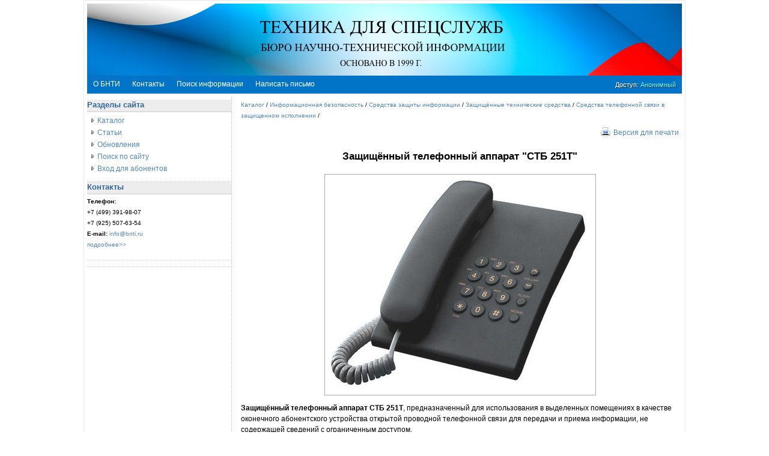

--- FILE ---
content_type: text/html
request_url: http://www.bnti.ru/des.asp?itm=7087&tbl=04.03.08.02.&p=1
body_size: 10990
content:



<!DOCTYPE html PUBLIC "-//W3C//DTD XHTML 1.0 Transitional//EN" "http://www.w3.org/TR/xhtml1/DTD/xhtml1-transitional.dtd">
<html xmlns="http://www.w3.org/1999/xhtml">
<head>
<meta http-equiv="Content-Type" content="text/html; charset=windows-1251">
<meta http-equiv="Content-Language" content="ru">
<meta name="description" content="Защищённый телефонный аппарат СТБ 251Т предназначенный для использования в выделенных помещениях в качестве оконечного абонентского устройства открытой проводной телефонной связи для передачи и приема информации не содержащей сведений с ограниченным доступом.">
<meta name="msvalidate.01" content="EFF1F5D22A4A691EC930483C121D3734" />
<meta name='yandex-verification' content='56f0d94af6534dee' />
<meta name="wot-verification" content="365d62bb41b7849e92a7"/> 
<link rel="stylesheet" href="/inc/style.css" type="text/css" media="all"  />
<link rel="stylesheet" href="/inc/treemenu/simpletreemenu.css" type="text/css" media="all"  />
<script type="text/javascript" src="/inc/treemenu/simpletreemenu.js"></script>
<script src="/inc/lightbox/js/jquery-1.7.2.min.js"></script>
<script src="/inc/lightbox/js/lightbox.js"></script>
<script type="text/javascript" src="/inc/printit.js"></script>
<link href="/inc/lightbox/css/lightbox.css" rel="stylesheet" />
<script type="text/javascript" src="/inc/advertisement.js"></script>
<!-- WIN IE Style Sheets -->
<!--[if IE]>
  <![if gte IE 5.5]>
   <![if gte IE 7]><link rel="stylesheet" 
	type="text/css" media="screen,projection" 
	href="/inc/ie.css" />
	<![endif]>
   <![if lt IE 7]><link rel="stylesheet" 
	type="text/css" media="screen,projection" 
	href="/inc/ie.css" />
	<![endif]>
  <![endif]>
  <![if lt IE 5.5]>
   <link rel="stylesheet"
	type="text/css" media="screen,projection" 
	href="/inc/ie.css" />
    <![endif]>
<![endif]-->
<title>Защищённый телефонный аппарат "СТБ 251Т".</title>
</head>


<body>
<div id="wrap">
	<div id="wrap2">
		<div id="header">
			
      		<div><a href="/"><img style="display:block; margin:auto;" src="/images/logotype.png" width="512" height="120"></a></div>

    	</div>
    	<div id="nav">
			<div id="nbar">
				        <ul>
          <li><a href="/about.asp">О БНТИ</a></li>
          <li><a href="/contacts.asp">Контакты</a></li>
		  <li><a href="/search">Поиск информации</a></li>    
          <li><a href="/serv/mail.asp">Написать письмо</a></li>       
        </ul> 
<div style="float:right; margin: 5px 10px 0 0; font:11px/20px Tahoma, Verdana, Arial, Sans-serif; color:#ffffff; text-shadow: 1px 1px 1px #333333;">

	Доступ: <a href="/login.asp"><span style="color:#66FFFF; ">Анонимный</span></a>

</div>

			</div>
		</div>
    	<div id="content-wrap">
      		<div id="sidebar">
        		<div id="left_sidebar">
          			<div class="widgetspace">
					            <h1>Разделы сайта</h1>
            <ul class="menu">
              <li><a href="/">Каталог</a></li>
              <li><a href="/articles.asp">Статьи</a></li>
              <li><a href="/update.asp">Обновления</a></li>
              <li><a href="/search">Поиск по сайту</a></li>
              <li><a href="/login.asp">Вход для абонентов</a></li>
            </ul>

          			</div>
          			<div class="widgetspace">
					<h1>Контакты</h1>
<div style="font-size:x-small; margin-bottom:6px;">
<b>Телефон:</b><br>
+7 (499) 391-98-07<br>
+7 (925) 507-63-54<br>
<b>E-mail: </b><a href="mailto:info@bnti.ru">info@bnti.ru</a></br>
<a href="/contacts.asp">подробнее>></a>
</div>
          			</div>
          			
          				<div class="widgetspace">
					<div style="background-color:#FFFFFF; margin-bottom:-5px; border:1px solid #FFFFFF;">
<!-- Яндекс.Директ -->
<div id="yandex_ad_91"></div>
	<script type="text/javascript">
	(function(w, d, n, s, t) {
	w[n] = w[n] || [];
	w[n].push(function() {
	Ya.Direct.insertInto(93412, "yandex_ad_91", {
	stat_id: 8,
	ad_format: "direct",
	font_size: 1,
	type: "vertical",
	border_type: "ad",
	limit: 1,
	title_font_size: 2,
	border_radius: true,
	links_underline: true,
	site_bg_color: "FFFFFF",
	bg_color: "F9F9F9",
	header_bg_color: "FFFFFF",
	border_color: "D9D9D9",
	title_color: "34689C",
	url_color: "34689C",
	text_color: "333333",
	hover_color: "0066FF",
	sitelinks_color: "0000CC",
	favicon: true,
	no_sitelinks: true
	});
	});
	t = d.getElementsByTagName("script")[0];
	s = d.createElement("script");
	s.src = "//an.yandex.ru/system/context.js";
	s.type = "text/javascript";
	s.async = true;
	t.parentNode.insertBefore(s, t);
	})(window, document, "yandex_context_callbacks");
	</script>
</div>

          				</div>
          			
        		</div>
			</div>
      		<div id="content">
				<div class="breadcrumb"><a href=/>Каталог</a> / <a href="/index.asp?tbl=04.&p=1">Информационная безопасность</a> /  <a href="/index.asp?tbl=04.03.&p=1">Средства защиты информации</a> /  <a href="/index.asp?tbl=04.03.08.&p=1">Защищённые технические средства</a> /  <a href="/index.asp?tbl=04.03.08.02.&p=1">Средства телефонной связи в защищенном исполнении</a> /  </div>
					
					<div style="margin-bottom:50px;">
						
						<div style="float:right;margin-top:10px;"><a href="javascript://" onclick="atoprint('MessForPrint');"><img src="/images/print.gif" border="0" style="vertical-align:text-bottom; margin-right:5px;"></a><a href="javascript://" onclick="atoprint('MessForPrint');">Версия для печати</a></div>
						
					</div>
						<div id="MessForPrint">
							  <h1 align="center">Защищённый телефонный аппарат &quot;СТБ  251Т&quot;</h1> <p align="center"> <img border="1" src="/dbtexts/ipks/alex38/stb/stb-251/stb-251.jpg" width="450" height="367" alt="Защищённый телефонный аппарат &quot;СТБ 251Т&quot;"></p> <p><b>Защищённый телефонный аппарат СТБ 251Т</b>, предназначенный для использования в  выделенных помещениях в качестве оконечного абонентского устройства   открытой проводной телефонной связи для передачи и приема информации, не  содержащей сведений с ограниченным доступом.</p> <p>Защищённый телефонный аппарат открытой проводной телефонной связи СТБ 251Т  доработан аппаратным методом защиты в соответствии с «Требованиями по  безопасности информации, предъявляемыми к абонентским устройствам........»</p> <h3>Технические характеристики:</h3> <table border="1" cellspacing="0" style="border-collapse: collapse" bordercolor="#C0C0C0"> 	<tr> 		<td bgcolor="#EBEBEB">Количество подключаемых линий </td> 		<td bgcolor="#EBEBEB">1</td> 	</tr> 	<tr> 		<td>Повторный набор</td> 		<td>есть</td> 	</tr> 	<tr> 		<td bgcolor="#EBEBEB">Переключатель на тональный набор</td> 		<td bgcolor="#EBEBEB">есть </td> 	</tr> 	<tr> 		<td>Тональный/импульсный набор</td> 		<td>переключатель</td> 	</tr> 	<tr> 		<td bgcolor="#EBEBEB">Длительность «флэш»</td> 		<td bgcolor="#EBEBEB">100 мс </td> 	</tr> 	<tr> 		<td>Установка на стене</td> 		<td>есть</td> 	</tr> 	<tr> 		<td bgcolor="#EBEBEB">Регулятор громкости динамика в трубке </td> 		<td bgcolor="#EBEBEB">4 уровня</td> 	</tr> 	<tr> 		<td>Высота </td> 		<td>96 мм </td> 	</tr> 	<tr> 		<td bgcolor="#EBEBEB">Ширина </td> 		<td bgcolor="#EBEBEB">150 мм</td> 	</tr> 	<tr> 		<td>Длина</td> 		<td>200 мм</td> 	</tr> 	<tr> 		<td bgcolor="#EBEBEB">Вес (без упаковки) </td> 		<td bgcolor="#EBEBEB">475 гр.</td> 	</tr> </table>     <div style="clear:both;"></div><BASE href="/">
					</div>	

					
						<div style="margin-top:10px;"><!--include virtual="/inc/ablocks/yandex_bottom_flat.inc"--></div>
					

					<div style="font-style: normal; margin-top:15px;">
						<p><b><i>Описание актуально на: 14.05.2015.</i></b><p>
						<p>Для уточнения технических характеристик «Защищённый телефонный аппарат "СТБ 251Т"», а также для получения информации по наличию и условиям поставки Вы можете заполнить форму запроса ниже.</p>
						<p>Внимание! Поставка оборудования осуществляется только юридическим лицами и только по безналичному расчёту.</p>
					</div>




					<div style="border-bottom : 0px dotted #D7C3C3;"></div>
<h3>«Защищённый телефонный аппарат "СТБ 251Т"» поставляется компаниями:</h3>
<ul class="treeview" id="treemenu1">
<li><b>АВМ-СИСТЕМС</b><ul>
 <li><b>Адрес:</b> г. Москва, 105523, Щелковское шоссе, дом 100, корп. 100</li>
 <li><b>Телефон:</b> +7 (925) 507-63-54</li>
 <li><b>Факс:</b> +7 (499) 391-98-07</li>
 <li><b>E-mail:</b> <a href="mailto:info@bnti.ru">info@bnti.ru</a></li>
 <li><b>WWW:</b> <a href="http://www.bnti.ru">www.bnti.ru</a></li>
</ul></li>
</ul>
<script type="text/javascript">
ddtreemenu.createTree("treemenu1", true)
ddtreemenu.flatten('treemenu1', 'expand')
</script><iframe src =/serv/inquiry.asp?itm=7087 border=0 frameborder=no framespacing=0 width=100% height=510 scrolling=No></iframe>
			<div id="banner_ad">
				<div style="width:728px;  margin-left:0px; border:1px solid #d9d9d9">
<script async src="//pagead2.googlesyndication.com/pagead/js/adsbygoogle.js"></script>
<!-- BNTI -->
<ins class="adsbygoogle"
     style="display:inline-block;width:728px;height:90px"
     data-ad-client="ca-pub-6079076251739849"
     data-ad-slot="9639508497"></ins>
<script>
(adsbygoogle = window.adsbygoogle || []).push({});
</script>
</div>
			</div>
		
		
        	<br />
      	</div>
	</div>
    <div class="clearfix"></div>
    <div id="footer">БНТИ 1999 - 2026 гг. </div>
	</div>
  <!-- End Wrap2 -->
</div>
<!-- End Wrap -->
<div style="display: table; margin-left:auto; margin-right:auto; border-spacing: 1px 1px;">

	<div style="display:table-cell; padding: 5px;">

	<!-- Yandex.Metrika informer --> <a href="https://metrika.yandex.ru/stat/?id=55015087&amp;from=informer" target="_blank" rel="nofollow"><img src="https://informer.yandex.ru/informer/55015087/3_1_FFFFFFFF_EFEFEFFF_0_pageviews" style="width:88px; height:31px; border:0;" alt="Яндекс.Метрика" title="Яндекс.Метрика: данные за сегодня (просмотры, визиты и уникальные посетители)" class="ym-advanced-informer" data-cid="55015087" data-lang="ru" /></a> <!-- /Yandex.Metrika informer --> <!-- Yandex.Metrika counter --> <script type="text/javascript" > (function(m,e,t,r,i,k,a){m[i]=m[i]||function(){(m[i].a=m[i].a||[]).push(arguments)}; m[i].l=1*new Date();k=e.createElement(t),a=e.getElementsByTagName(t)[0],k.async=1,k.src=r,a.parentNode.insertBefore(k,a)}) (window, document, "script", "https://mc.yandex.ru/metrika/tag.js", "ym"); ym(55015087, "init", { clickmap:true, trackLinks:true, accurateTrackBounce:true, webvisor:true }); </script> <noscript><div><img src="https://mc.yandex.ru/watch/55015087" style="position:absolute; left:-9999px;" alt="" /></div></noscript> <!-- /Yandex.Metrika counter -->
	
	</div>
	<div style="display:table-cell; padding: 5px;">
		<a href="https://webmaster.yandex.ru/sqi?host=www.bnti.ru"><img width="88" height="31" alt="" border="0" src="https://yandex.ru/cycounter?www.bnti.ru&theme=light&lang=ru"/></a>
	</div>
</div>
</body>
</html>


--- FILE ---
content_type: text/html; charset=utf-8
request_url: https://www.google.com/recaptcha/api2/aframe
body_size: 266
content:
<!DOCTYPE HTML><html><head><meta http-equiv="content-type" content="text/html; charset=UTF-8"></head><body><script nonce="VjX1B_oETB_agBw0AiZ3aw">/** Anti-fraud and anti-abuse applications only. See google.com/recaptcha */ try{var clients={'sodar':'https://pagead2.googlesyndication.com/pagead/sodar?'};window.addEventListener("message",function(a){try{if(a.source===window.parent){var b=JSON.parse(a.data);var c=clients[b['id']];if(c){var d=document.createElement('img');d.src=c+b['params']+'&rc='+(localStorage.getItem("rc::a")?sessionStorage.getItem("rc::b"):"");window.document.body.appendChild(d);sessionStorage.setItem("rc::e",parseInt(sessionStorage.getItem("rc::e")||0)+1);localStorage.setItem("rc::h",'1769201225220');}}}catch(b){}});window.parent.postMessage("_grecaptcha_ready", "*");}catch(b){}</script></body></html>

--- FILE ---
content_type: text/css
request_url: http://www.bnti.ru/inc/treemenu/simpletreemenu.css
body_size: 1120
content:
.treeview {
margin-left:-10px;	
color:#5488BC;	
}

.treeview ul{ /*CSS for Simple Tree Menu*/
margin: 0;
padding: 0;
color:#5488BC;	
}

.treeview li{ /*Style for LI elements in general (excludes an LI that contains sub lists)*/
background: white url(/images/treemenu/document.png) no-repeat left center;
list-style: none;
list-style-type: none;
padding-left: 22px;
margin-bottom: 3px;
font-weight: bold;
color:#5488BC;	
}

.treeview li.submenu{ /* Style for LI that contains sub lists (other ULs). */
background: white url(/images/treemenu/folder.png) no-repeat left 1px;
cursor: hand !important;
cursor: pointer !important;
list-style: none;
list-style-type: none;
color:#5488BC;	
}

.treeview li.submenu ul{ /*Style for ULs that are children of LIs (submenu) */
display: none; /*Hide them by default. Don't delete. */
list-style: none;
list-style-type: none;
color:#5488BC;	
}

.treeview .submenu ul li{ /*Style for LIs of ULs that are children of LIs (submenu) */
cursor: default;
list-style: none;
list-style-type: none;
font-weight: normal;
color:#5488BC;	
}

--- FILE ---
content_type: application/x-javascript
request_url: http://www.bnti.ru/inc/printit.js
body_size: 1178
content:
  function atoprint(aId) {
    var atext = document.getElementById(aId).innerHTML;
    var captext = window.document.title;
    var alink = window.document.location;
    var prwin = open('');
    prwin.document.open();
    prwin.document.writeln('<html><head><title>Версия для печати<\/title><link rel="StyleSheet" href="/inc/styleprint.css" type="text/css"> <\/head><body><div onselectstart="return false;" oncopy="return false;"><div id=content>');
    //prwin.document.writeln('<div style="margin-bottom:5px;"><a href="javascript://" onclick="window.print();">Печать<\/a> • <a href="javascript://" onclick="window.close();">Закрыть окно<\/a><\/div><hr>');
    prwin.document.writeln(atext);
    //prwin.document.writeln('<div style="font-size:8pt;margin-top:20px;">© БНТИ<\/div>');
    //prwin.document.writeln('<div style="font-size:8pt;">Страница материала: '+alink+'<\/div>');
    //prwin.document.writeln('<div style="margin-top:5px;"><a href="javascript://" onclick="window.print();">Печать<\/a> • <a href="javascript://" onclick="window.close();">Закрыть окно<\/a><\/div>');
    prwin.document.writeln('<\/div><\/div><\/body><\/html>');
  }
